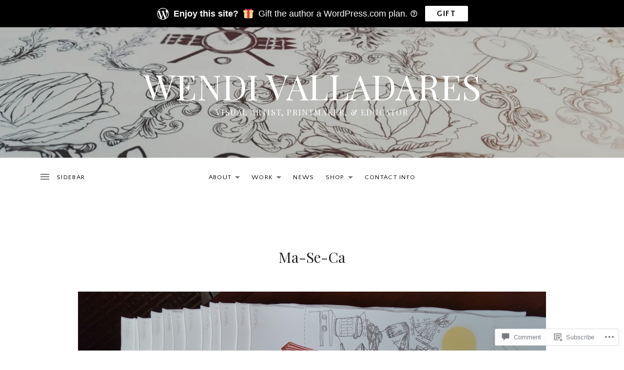

--- FILE ---
content_type: application/javascript
request_url: https://wendivalladares.com/_static/??-eJydkMGOwjAMRH9osxZaregF8SnITbzFpXai2Cm/T1aCSnCDmzXjN2MZriXErE7q4GcSMiiVhJtAXtE5K6AZucFssJKmXAFL6QPW3DR9z/YFH2R0RHENQtrs7QxB1rehM2Gi+opJC2VpE2vfIS8YL6FL1xKz3A2wpg/v9PhA8yzoznGj7kVj4yVtosXKxUNCx9ficcnTVj3xn7NOYURVqv/XPisdPspht/8ddsPwM+znG4xqpfk=
body_size: 12519
content:
/*!
 * appendAround markup pattern.
 * [c]2012, @scottjehl, Filament Group, Inc. MIT/GPL
 */
(function( $ ){
	$.fn.appendAround = function( options ) {
		return this.each(function() {
			var $self = $( this ),
				$parent = $self.parent(),
				parent = $parent[0],
				$set = options.set || $( '[data-set="' + $parent.attr( 'data-set' ) + '"]' );

			function isHidden( el ){
				return 'none' === $( el ).css( 'display' );
			}

			function appendToVisibleContainer(){
				if ( isHidden( parent ) ) {
					var found = 0;
					$set.each(function() {
						if ( ! isHidden( this ) && ! found ) {
							$self.appendTo( this );
							found++;
							parent = this;
						}
					});
				}
			}

			appendToVisibleContainer();

			$( window ).on( 'resize', appendToVisibleContainer );
		});
	};
})( jQuery );
;
/**
 * wp-nav-menus.js
 * https://github.com/cedaro/wp-nav-menus
 *
 * @copyright Copyright (c) 2016 Cedaro, LLC
 * @license MIT
 * @version 1.0.0
 */
(function(f){if(typeof exports==="object"&&typeof module!=="undefined"){module.exports=f()}else if(typeof define==="function"&&define.amd){define([],f)}else{var g;if(typeof window!=="undefined"){g=window}else if(typeof global!=="undefined"){g=global}else if(typeof self!=="undefined"){g=self}else{g=this}g.cedaroNavMenu = f()}})(function(){var define,module,exports;return (function e(t,n,r){function s(o,u){if(!n[o]){if(!t[o]){var a=typeof require=="function"&&require;if(!u&&a)return a(o,!0);if(i)return i(o,!0);var f=new Error("Cannot find module '"+o+"'");throw f.code="MODULE_NOT_FOUND",f}var l=n[o]={exports:{}};t[o][0].call(l.exports,function(e){var n=t[o][1][e];return s(n?n:e)},l,l.exports,e,t,n,r)}return n[o].exports}var i=typeof require=="function"&&require;for(var o=0;o<r.length;o++)s(r[o]);return s})({1:[function(require,module,exports){
(function (global){
"use strict";
var jQuery = (typeof window !== "undefined" ? window['jQuery'] : typeof global !== "undefined" ? global['jQuery'] : null),
	wpNavMenu = require( './src/entry' );

if ( jQuery ) {
	/**
	 * jQuery method to initialize menus.
	 *
	 * @memberOf jQuery.fn
	 *
	 * @param {Object} options Menu options.
	 * @return {jQuery} Chainable jQuery collection.
	 */
	jQuery.fn.cedaroNavMenu = function( options ) {
		return this.each(function() {
			var menu = wpNavMenu( this, options );
			menu.initialize();
		});
	};
}

/**
 * Export the method for instantiating a new menu.
 */
module.exports = wpNavMenu;

}).call(this,typeof global !== "undefined" ? global : typeof self !== "undefined" ? self : typeof window !== "undefined" ? window : {})
},{"./src/entry":2}],2:[function(require,module,exports){
(function (global){
"use strict";
var l10n,
	$ = require( './query' ),
	customizerPartials = {},
	NavMenu = require( './nav-menu.js' ),
	wp = (typeof window !== "undefined" ? window['wp'] : typeof global !== "undefined" ? global['wp'] : null);

// Merge global localized strings.
l10n = $.extend({
	collapseSubmenu: 'Collapse submenu',
	expandSubmenu: 'Expand submenu'
}, global._cedaroNavMenuL10n );

/**
 * Initialize a partial placement in the customizer.
 *
 * Managing menus in the customizer causes the placement to be replaced for
 * each change, so it needs to be reinitialized each time to ensure submenus
 * are accessible.
 *
 * @param {wp.customize.selectiveRefresh.Placement} placement Partial placement.
 */
function initializeCustomizePlacement( placement ) {
	var addedMenu, removedMenu;

	if ( ! ( placement.partial.id in customizerPartials ) ) {
		return;
	}

	removedMenu = customizerPartials[ placement.partial.id ];
	removedMenu.destroy();

	// Initialize the new placement.
	addedMenu = new NavMenu( placement.container[0], removedMenu.options );
	addedMenu.initialize();

	// Synchronize expanded states from the removed menu.
	placement.removedNodes.find( '.' + removedMenu.options.expandedMenuItemClass ).each(function() {
		placement.container
			.find( '#' + this.id )
			.find( '> .{class}, > a .{class}'.replace( /{class}/g, removedMenu.options.submenuToggleClass ) )
			.trigger( 'click' );
	});
}

/**
 * Selective refresh support in the customizer.
 */
if ( wp && 'customize' in wp ) {
	wp.customize.bind( 'preview-ready', function() {
		wp.customize.selectiveRefresh.bind( 'partial-content-rendered', initializeCustomizePlacement );
	});
}

/**
 * Create a new menu object.
 *
 * @param {string|Element} el      Selector or HTML element.
 * @param {object}         options Menu options.
 * @return {NavMenu}               Nav menu instance.
 */
module.exports = function( el, options ) {
	var menu,
		partialId;

	// Fail gracefully in unsupported browsers.
	if ( ! ( 'addEventListener' in global ) ) {
		return;
	}

	options = options || {};
	options.l10n = options.l10n || {};

	// Merge global localized strings.
	$.extend( options.l10n, l10n );

	menu = new NavMenu( el, options );

	// Attempt to detect the partial id in the customizer and store a
	// reference so it can be cleaned up during a selective refresh.
	partialId = menu.el.getAttribute( 'data-customize-partial-id' );
	if ( partialId ) {
		customizerPartials[ partialId ] = menu;
	}

	return menu;
};

}).call(this,typeof global !== "undefined" ? global : typeof self !== "undefined" ? self : typeof window !== "undefined" ? window : {})
},{"./nav-menu.js":3,"./query":4}],3:[function(require,module,exports){
"use strict";
var $ = require ( './query' ),
	document = window.document;

/**
 * Create a menu instance.
 *
 * @class NavMenu
 *
 * @param {Element|string} el                                 HTML element or selector.
 * @param {object}         options                            Menu options.
 * @param {string}         options.activeMenuItemClass        HTML class for active menu items.
 * @param {number}         options.breakpoint                 Breakpoint to switch between mobile and full site mode.
 * @param {boolean}        options.expandCurrentItem          Whether to expand the current menu item on initial load.
 * @param {string}         options.expandedMenuItemClass      HTML class applied to the menu item that contains an expanded submenu.
 * @param {string}         options.expandedSubmenuClass       HTML class applied to expanded submenus.
 * @param {string}         options.expandedSubmenuToggleClass HTML class applied to submenu toggle buttons when the submenu is expanded.
 * @param {number}         options.hoverTimeout               Delay in milliseconds before hiding submenus.
 * @param {object}         options.l10n                       Localized strings specific to this instance.
 * @param {string}         options.submenuToggleClass         HTML class for submenu toggle buttons.
 * @param {string}         options.submenuToggleInsert        Where to insert submenu toggle buttons. Defaults to before the submenu.
 * @param {string}         options.submenuToggleMode          Mode for displaying submenus.
 */
function NavMenu( el, options ) {
	var menu = this;

	this.el = $( el )[0];
	this.options = $.extend( {}, NavMenu.defaults, options );
	this.el.setAttribute( 'data-nav-menu-options', JSON.stringify( this.options ) );

	// Automatically bind all event handlers.
	Object.keys( Object.getPrototypeOf( this ) ).filter(function( key ) {
		return 'function' === typeof menu[ key ] && 0 === key.indexOf( 'on' );
	}).forEach(function( key ) {
		menu[ key ] = menu[ key ].bind( menu );
	});
}

NavMenu.defaults = {
	breakpoint: 768, // disable
	expandCurrentItem: false,
	hoverTimeout: 50,
	l10n: {},
	submenuToggleInsert: '', // default|append|false
	submenuToggleMode: 'hover', // hover|click; @todo hover-tap?

	// Configurable HTML classes.
	activeMenuItemClass: 'is-active',
	expandedMenuItemClass: 'is-sub-menu-open',
	expandedSubmenuClass: 'is-open',
	expandedSubmenuToggleClass: 'is-open',
	submenuToggleClass: 'sub-menu-toggle'
};

NavMenu.prototype = {
	_initialized: false,
	_hasExpandedSubmenu: false,
	_hoverTimeouts: [],
	_touchStarted: false,
	_viewportWidth: null,

	/**
	 * Initialize the menu.
	 *
	 * @return {this}
	 */
	initialize: function() {
		var menu = this;

		if ( this._initialized ) {
			return;
		}

		this._initialized = true;

		// Ensure every menu item has an id to manage the hover state timeouts.
		this.$items = $( 'li', this.el ).each(function( el ) {
			el.id = $.getUid( el, 'menu-item' );
		});

		this.$submenus = $( 'li ul', this.el ).each(function( el ) {
			el.setAttribute( 'aria-expanded', 'false' );
		});

		if ( false !== this.options.submenuToggleInsert ) {
			this.insertSubmenuToggleButtons();
		}

		document.addEventListener( 'click', this.onDocumentClick, true );
		this.el.addEventListener( 'click', this.onSubmenuToggleClick, false );

		if ( 'hover' === this.options.submenuToggleMode /*&& 'disable' !== this.options.breakpoint*/ ) {
			this.el.addEventListener( 'touchstart', this.onMenuLinkTouchStart, false );
			this.el.addEventListener( 'mouseover', this.onMenuItemMouseEnter, false );
			this.el.addEventListener( 'mouseout', this.onMenuItemMouseLeave, false );
		}

		// Use capturing mode to support event delegation.
		// @link https://developer.mozilla.org/en-US/docs/Web/Events/blur#Event_delegation
		this.el.addEventListener( 'focus', this.onMenuLinkFocus, true );
		this.el.addEventListener( 'blur', this.onMenuLinkBlur, true );

		// Expand current submenus on initialization.
		if (
			menu.options.expandCurrentItem &&
			( 'click' === menu.options.submenuToggleMode || menu.isMobile() )
		) {
			this.$items.filter(function( el ) {
				return el.classList.contains( 'current-menu-item' ) || el.classList.contains( 'current-menu-ancestor' );
			}).each(function( el ) {
				menu.expandSubmenu( el );
			});
		}

		return this;
	},

	/**
	 * Destroy the menu.
	 *
	 * Cleans up delegated event listeners.
	 *
	 * @todo Consider removing toggle buttons.
	 */
	destroy: function() {
		document.removeEventListener( 'click', this.onDocumentClick, true );
		this.el.removeEventListener( 'click', this.onSubmenuToggleClick, false );
		this.el.removeEventListener( 'mouseover', this.onMenuItemMouseEnter, false );
		this.el.removeEventListener( 'mouseout', this.onMenuItemMouseLeave, false );
		this.el.removeEventListener( 'focus', this.onMenuLinkFocus, true );
		this.el.removeEventListener( 'blur', this.onMenuLinkBlur, true );
	},

	/**
	 * Whether the menu is in mobile mode.
	 *
	 * @return {boolean}
	 */
	isMobile: function() {
		if ( 'disable' === this.options.breakpoint ) {
			return true;
		}

		return this.getViewportWidth() < this.options.breakpoint;
	},

	/**
	 * Collapse the submenu in a menu item.
	 *
	 * @param {Element} menuItem Menu item element.
	 */
	collapseSubmenu: function( menuItem ) {
		var button = this.getSubmenuToggle( menuItem ),
			$submenu = $( '.sub-menu', menuItem );

		menuItem.classList.remove( this.options.expandedMenuItemClass );

		if ( button ) {
			button.classList.remove( this.options.expandedSubmenuToggleClass );
			button.setAttribute( 'aria-expanded', 'false' );
			$( '.screen-reader-text', button )[0].innerHTML = this.options.l10n.expandSubmenu || 'Expand submenu';
		}

		if ( $submenu.length ) {
			$submenu[0].classList.remove( this.options.expandedSubmenuClass );
			$submenu[0].setAttribute( 'aria-expanded', 'false' );
		}
	},

	/**
	 * Collapse all submenus.
	 */
	collapseAllSubmenus: function() {
		var menu = this;

		this.$items.each(function( el ) {
			el.classList.remove( menu.options.activeMenuItemClass );
			menu.collapseSubmenu( el );
		});
	},

	/**
	 * Collapse submenus in branches that don't contain the focused element.
	 *
	 * @param {Element} focusedEl Element that has focus.
	 */
	collapseUnrelatedSubmenus: function( focusedEl ) {
		var menu = this;

		this.$items.each(function( el ) {
			if ( ! el.contains( focusedEl ) ) {
				el.classList.remove( menu.options.activeMenuItemClass );
				menu.collapseSubmenu( el );
			}
		});
	},

	/**
	 * Expand the submenu in a menu item.
	 *
	 * @param {Element} menuItem Menu item element.
	 */
	expandSubmenu: function( menuItem ) {
		var button = this.getSubmenuToggle( menuItem ),
			$submenu = $( '.sub-menu', menuItem );

		menuItem.classList.add( this.options.activeMenuItemClass );

		if ( ! this.hasSubmenu( menuItem ) ) {
			return;
		}

		menuItem.classList.add( this.options.expandedMenuItemClass );

		if ( button ) {
			button.classList.add( this.options.expandedSubmenuToggleClass );
			button.setAttribute( 'aria-expanded', 'true' );
			$( '.screen-reader-text', button )[0].innerHTML = this.options.l10n.collapseSubmenu || 'Collapse submenu';
		}

		if ( $submenu.length ) {
			$submenu[0].classList.add( this.options.expandedSubmenuClass );
			$submenu[0].setAttribute( 'aria-expanded', 'true' );
		}
	},

	/**
	 * Retrieve the viewport width.
	 *
	 * @return {number}
	 */
	getViewportWidth: function() {
		return this._viewportWidth || Math.max( document.documentElement.clientWidth, window.innerWidth || 0 );
	},

	/**
	 * Set the viewport width.
	 *
	 * @param  {number} width Width of the viewport.
	 * @return {this}
	 */
	setViewportWidth: function( width ) {
		this._viewportWidth = parseInt( width, 10 );
		return this;
	},

	/**
	 * Retrieve the submenu toggle button from a menu item.
	 *
	 * @param  {Element} menuItem Menu item element.
	 * @return {Element}
	 */
	getSubmenuToggle: function( menuItem ) {
		return $( '.' + this.options.submenuToggleClass, menuItem )[0];
	},

	/**
	 * Whether a menu item has a submenu.
	 *
	 * WordPress adds the 'menu-item-has-children' class to menu items even when
	 * the children are hidden with a depth restriction, so we have to query for
	 * the submenu to see if it exists.
	 *
	 * @param  {Element}  menuItem Menu item element.
	 * @return {Boolean}
	 */
	hasSubmenu: function ( menuItem ) {
		return $( '.sub-menu', menuItem ).length > 0; //classList.contains( 'menu-item-has-children' );
	},

	/**
	 * Insert toggle buttons in menu items that contain a submenu.
	 */
	insertSubmenuToggleButtons: function() {
		var button, span,
			menu = this;

		button = document.createElement( 'button' );
		button.setAttribute( 'class', menu.options.submenuToggleClass );
		button.setAttribute( 'aria-expanded', 'false' );

		span = document.createElement( 'span' );
		span.setAttribute( 'class', 'screen-reader-text' );
		span.innerHTML = this.options.l10n.expandSubmenu || 'Expand submenu';

		button.appendChild( span );

		this.$submenus.each(function( submenu ) {
			var buttonInstance = button.cloneNode( true );

			// Assign an id to each submenu to use in ARIA attributes.
			if ( ! submenu.id ) {
				submenu.id = $.getUid( submenu, 'sub-menu' );
			}

			buttonInstance.setAttribute( 'aria-controls', submenu.id );

			if ( 'append' !== menu.options.submenuToggleInsert ) {
				// Insert the toggle button before the submenu element.
				submenu.parentElement.insertBefore( buttonInstance, submenu );
				return;
			}

			// Append the toggle button to the parent item anchor element.
			// This should primarily be used for backward compatibility.
			$( submenu.parentElement.children ).each(function( el ) {
				if ( 'A' === el.nodeName ) {
					el.appendChild( buttonInstance );
					return false;
				}
			});
		});
	},

	isSubmenuExpanded: function( menuItem ) {
		return menuItem.classList.contains( this.options.expandedMenuItemClass );
	},

	/**
	 * Toggle the submenu in a menu item.
	 *
	 * @param {Element} menuItem Menu item element.
	 */
	toggleSubmenu: function( menuItem ) {
		if ( this.isSubmenuExpanded( menuItem ) ) {
			this.collapseSubmenu( menuItem );
		} else {
			this.expandSubmenu( menuItem );
		}
	},

	/**
	 * Collapse all submenus when clicking outside the menu.
	 *
	 * On touch devices without toggle buttons, tapping a link will expand
	 * the submenu. It's not possible to close it without clicking another link
	 * with a submenu, which leads back to the initial problem.
	 *
	 * Submenus also won't be collapsed when the keyboard is used to focus
	 * an element and a click occurs outside the menu.
	 */
	onDocumentClick: function( e ) {
		// Don't do this in click mode or on mobile.
		if ( 'click' === this.options.submenuToggleMode || this.isMobile() ) {
			return;
		}

		if ( this.el === e.target || ! this.el.contains( e.target ) ) {
			this.collapseAllSubmenus();
		}
	},

	/**
	 * Handle clicks on submenu toggle buttons.
	 *
	 * Delegated to the menu element, so need to ensure the click is on a
	 * toggle button before handling it.
	 *
	 * @param {MouseEvent} e Mouse event object.
	 */
	onSubmenuToggleClick: function( e ) {
		var menuItem,
			button = $( e.target ).closest( '.' + this.options.submenuToggleClass, this.el );

		// Bail if this isn't a click on a toggle button.
		if ( ! button ) {
			return;
		}

		e.preventDefault();

		menuItem = $( e.target ).closest( 'li', this.el );
		this.toggleSubmenu( menuItem );
	},

	/**
	 * Handle touchstart events on menu links.
	 *
	 * On touch devices, make the first click open a submenu if there isn't a
	 * clickable toggle button available. Otherwise, the submenus wouldn't be
	 * accessible on touch devices.
	 *
	 * @param {TouchEvent} e Touch event object.
	 */
	onMenuLinkTouchStart: function( e ) {
		var button, target;

		// Bail if this isn't a touchstart on the anchor element.
		if ( ! $.isElementOrDescendant( e.target, 'A', this.el ) ) {
			return;
		}

		target = $( e.target ).closest( 'li', this.el );

		// Bail if a target couldn't be found.
		if ( ! target ) {
			return;
		}

		// Bail if there isn't a submenu in this item or it's already expanded.
		if ( ! this.hasSubmenu( target ) || this.isSubmenuExpanded( target ) ) {
			return;
		}

		button = this.getSubmenuToggle( target );

		// Expand the submenu and disable the click event if a clickable toggle
		// button isn't available.
		if ( ! $.isClickable( button ) ) {
			e.stopImmediatePropagation();
			e.preventDefault();
			this.expandSubmenu( target );
			this.collapseUnrelatedSubmenus( e.target );
		} else {
			this._touchStarted = true;
		}
	},

	/**
	 * Handle mouseenter events on menu items.
	 *
	 * When the mouse enters a menu item:
	 * - Add an 'is-active' class to the menu item to aid in styling. Using
	 *   the class should prevent needing to use :hover, which can cause
	 *   double tap issues on touch devices.
	 * - Expand the submenu if not on mobile. The toggle button should be
	 *   used to control submenus on mobile.
	 *
	 * Mimics mouseenter, but is delegated to the menu element instead of
	 * being bound to each item. The actual mouseenter event cannot be
	 * delegated.
	 *
	 * @link https://developer.mozilla.org/en-US/docs/Web/Events/mouseenter
	 * @link http://stackoverflow.com/a/22444819
	 * @link https://developer.apple.com/library/content/documentation/AppleApplications/Reference/SafariWebContent/HandlingEvents/HandlingEvents.html#//apple_ref/doc/uid/TP40006511-SW7
	 * @link https://patrickhlauke.github.io/touch/tests/results/
	 *
	 * @param {MouseEvent} e Mouse event object.
	 */
	onMenuItemMouseEnter: function( e ) {
		var related, target,
			isTouchEvent = this._touchStarted,
			menu = this;

		// Reset the touch started flag.
		this._isTouchStarted = false;

		target = $( e.target ).closest( 'li', this.el );
		related = $( e.relatedTarget ).closest( 'li', this.el );

		/*
		 * Bail if a target couldn't be found, or if the cursor is already in
		 * the target element. Handling mouseover events like this mimics
		 * mousenter behavior.
		 */
		if ( ! target || related === target ) {
			return;
		}

		// Clear the timeout to hide a submenu when re-entering an item.
		$( e.target ).up( 'li', this.el ).each(function( el ) {
			clearTimeout( menu._hoverTimeouts[ el.id ] );
			el.classList.add( menu.options.activeMenuItemClass );
		});

		// Bail if there isn't a submenu in this item or it's already expanded.
		if ( ! this.hasSubmenu( target ) || this.isSubmenuExpanded( target ) ) {
			return;
		}

		/*
		 * If a submenu has been expanded by a focus event, hovering over
		 * unrelated menu items won't collapse the submenu. This should only
		 * happen when the keyboard is used to focus a link, then the mouse is
		 * used to interact with the menu. It's an edge case an may not be worth
		 * the performance impact of looping through every item on mouseenter to
		 * collapse unrelated submenus.
		 */
		// if ( ! this.isMobile() ) {
		// 	this.collapseUnrelatedSubmenus( target );
		// }

		/*
		 * If this event was triggered by a touchstart event and the target is
		 * an anchor element, don't open the submenu to prevent it from flashing
		 * before the link is followed. Also prevents a double tap from being
		 * required on iOS.
		 */
		if ( ! isTouchEvent || ! $.isElementOrDescendant( e.target, 'A', this.el ) ) {
			// Don't expand on mobile to prevent the menu from jumping.
			if ( ! this.isMobile() ) {
				this.expandSubmenu( target );
			}
		}
	},

	/**
	 * Handle mouseleave events on menu items.
	 *
	 * When the mouse leaves a menu item, collapse submenus  and remove the
	 * 'is-active' class for any menu items that no longer have the cursor
	 * hovering over them.
	 *
	 * Mimics mouseleave, but is delegated to the menu element instead of
	 * being bound to each item.
	 *
	 * @link https://developer.mozilla.org/en-US/docs/Web/Events/mouseleave
	 *
	 * @param {MouseEvent} e Moust event object.
	 */
	onMenuItemMouseLeave: function( e ) {
		var menu = this,
			isMobile = menu.isMobile();

		$( e.target ).up( 'li', this.el ).filter(function( el ) {
			return el !== e.relatedTarget && ! el.contains( e.relatedTarget );
		}).each(function( el ) {
			el.classList.remove( menu.options.activeMenuItemClass );

			// Bail in mobile mode to prevent the menu from jumping.
			if ( isMobile ) {
				return;
			}

			menu._hoverTimeouts[ el.id ] = setTimeout(function() {
				menu.collapseSubmenu( el );
			}, menu.options.hoverTimeout );
		});
	},

	/**
	 * Handle the focus event on elements within the menu.
	 *
	 * Aids keyboard navigation by:
	 * - Collapsing submenus in unrelated items to prevent submenus from
	 *   overlapping in full screen mode. This is not done in mobile mode to
	 *   prevent the menu from jumping when tabbing through items.
	 * - Adding an 'is-active' class to ancestor menu items when any
	 *   descendant is focused.
	 * - Expanding a submenu when an element (link or toggle button) in the
	 *   parent menu item receives focus.
	 *
	 * @param {FocusEvent} e Focus event object.
	 */
	onMenuLinkFocus: function( e ) {
		var button, $parents,
			menu = this;

		// Collapse unrelated submenus except in mobile mode.
		if ( 'click' !== menu.options.submenuToggleMode && ! menu.isMobile() ) {
			menu.collapseUnrelatedSubmenus( e.target );
		}

		$parents = $( e.target ).parents( 'li', menu.el ).each(function( el ) {
			el.classList.add( menu.options.activeMenuItemClass );
		});

		// Bail if the target menu item doesn't have a submenu.
		if ( ! menu.hasSubmenu( $parents[ 0 ] ) ) {
			return;
		}

		button = this.getSubmenuToggle( $parents[0] );

		/*
		 * Expand the submenu if a toggle button isn't visible.
		 *
		 * Also expands parents since keyboards can access elements positioned
		 * off-screen, so reverse tabbing through a menu needs to make sure
		 * parents are visible.
		 */
		if ( ! button || ! $.isVisible( button ) ) {
			$parents.each(function( el ) {
				menu.expandSubmenu( el );
			});
		}
	},

	/**
	 * Close submenus when focus leaves the containing item.
	 *
	 * Aids keyboard navigation in full screen mode by preventing multiple
	 * expanded submenus from overlapping when tabbing through items.
	 *
	 * The relatedTarget property isn't available in some browsers for focus
	 * events, so it's not possible to grab the focused element in a blur
	 * event handler. For that reason, unrelated submenus are also collapsed in
	 * onMenuLinkFocus.
	 *
	 * @link https://developer.mozilla.org/en-US/docs/Web/API/FocusEvent/relatedTarget
	 *
	 * @todo Blur events sent when clicking outside the element the event is
	 *       bound to also send null for the relatedTarget. This prevents
	 *       clicking anywhere else in the document from collapsing the submenu.
	 *
	 * @param {FocusEvent} e Focus event object.
	 */
	onMenuLinkBlur: function( e ) {
		var menu = this;

		// Remove the activeMenuItemClass from the parent menu items.
		$( e.target ).parents( 'li', menu.el ).each(function( el ) {
			el.classList.remove( menu.options.activeMenuItemClass );
		});

		// Bail if the relatedTarget event is null.
		if ( ! e.relatedTarget ) {
			return;
		}

		// Disable on mobile to prevent the menu from jumping while tabbing
		// through menu items and toggle buttons.
		if ( 'click' === menu.options.submenuToggleMode || menu.isMobile() ) {
			return;
		}

		menu.collapseUnrelatedSubmenus( e.relatedTarget );
	}
};

module.exports = NavMenu;

},{"./query":4}],4:[function(require,module,exports){
"use strict";
var _ = require( './utils' );

function Query( selector, context ) {
	var i, length;

	if ( selector instanceof Query ) {
		return selector;
	}

	if ( ! selector ) {
		return this;
	}

	context = context || document;
	if ( context.length ) {
		context = context[0];
	}

	if ( 'string' === typeof selector ) {
		selector = context.querySelectorAll( selector );
	}

	if ( selector && selector.nodeType ) {
		this.length = 1;
		this[0] = selector;
	} else {
		selector = Array.prototype.slice.call( selector );
		length = this.length = selector.length;

		for ( i = 0; i < length; i++ ) {
			this[ i ] = selector[ i ];
		}
	}
}

_.extend( Query.prototype, {
	length: 0,

	closest: function( selector, context ) {
		var el = this[0];
		context = context || document.body;

		while ( el && el !== context ) {
			if ( _.matches( el, selector ) ) {
				return el;
			}

			el = el.parentElement;
		}

		return null;
	},

	each: function( callback ) {
		_.each( this, callback );
		return this;
	},

	filter: function( callback ) {
		return query( Array.prototype.filter.call( this, callback ) );
	},

	/**
	 * @todo Improve performance: http://ryanmorr.com/abstract-away-the-performance-faults-of-queryselectorall/
	 */
	find: function( selector ) {
		return query( this[0].querySelectorAll( selector ) );
	},

	parents: function( selector, context ) {
		var el = this[0],
			parents = [];

		context = context || document.body;

		while ( el && el.parentElement && el.parentElement !== context ) {
			if ( _.matches( el.parentElement, selector ) ) {
				parents.push( el.parentElement );
			}
			el = el.parentElement;
		}

		return query( parents );
	},

	up: function( selector, context ) {
		var items = Array.prototype.slice.call( this.parents( selector, context ) );

		if ( _.matches( this[0], selector ) ) {
			items.unshift( this[0] );
		}

		return query( items );
	}
});

function query( selector, context ) {
	return new Query( selector, context );
}

module.exports = _.extend( query, _, {
	isClickable: function( el ) {
		var styles;

		if ( ! el ) {
			return false;
		}

		styles = window.getComputedStyle( el );
		return 'none' !== styles.display && 'none' !== styles.pointerEvents;
	},

	isElementOrDescendant: function( el, tagName, container ) {
		return tagName === el.nodeName || null !== query( el ).closest( tagName, container );
	},

	isVisible: function( el ) {
		return el && 'none' !== window.getComputedStyle( el ).display;
	}
});

},{"./utils":5}],5:[function(require,module,exports){
"use strict";
function each( items, callback ) {
	var i,
		length = items.length;

	for ( i = 0; i < length; i++ ) {
		if ( false === callback.call( items[i], items[i], i ) ) {
			break;
		}
	}
}

function extend( target ) {
	var i = 0,
		length = arguments.length;

	target = target || {};

	while ( ++i < length ) {
		if ( ! arguments[ i ] ) {
			continue;
		}

		for ( var key in arguments[ i ] ) {
			if ( arguments[ i ].hasOwnProperty( key ) ) {
				target[ key ] = arguments[ i ][ key ];
			}
		}
	}

	return target;
}

function generateUniqueId( prefix ) {
	prefix = prefix || '';
	if ( '' !== prefix ) {
		prefix += '-';
	}
	return prefix + Math.random().toString( 36 ).slice( 2, 15 );
}

function getUniqueId( el, prefix ) {
	if ( el.id ) {
		return el.id;
	}

	return generateUniqueId( prefix );
}

/**
 * @link https://developer.mozilla.org/en-US/docs/Web/API/Element/matches
 */
function matches( el, selector ) {
	var fn = el && (
		el.matches ||
		el.webkitMatchesSelector ||
		el.mozMatchesSelector ||
		el.msMatchesSelector ||
		el.oMatchesSelector
	);

	return !! fn && fn.call( el, selector );
}

module.exports = {
	each: each,
	extend: extend,
	getUid: getUniqueId,
	matches: matches
};

},{}]},{},[1])(1)
});;
window.ovation = window.ovation || {};

(function( window, $, undefined ) {
	'use strict';

	var $window   = $( window ),
		$document = $( document ),
		$body     = $( 'body' ),
		$html     = $( 'html' ),
		ovation   = window.ovation;

	/**
	 * Test if an iOS device.
	*/
	function checkiOS() {
		return /iPad|iPhone|iPod/.test( navigator.userAgent ) && ! window.MSStream;
	}

	/*
	 * Test if background-attachment: fixed is supported.
	 * @link http://stackoverflow.com/questions/14115080/detect-support-for-background-attachment-fixed
	 */
	function supportsFixedBackground() {
		var el = document.createElement( 'div' );

		try {
			if ( ! ( 'backgroundAttachment' in el.style ) || checkiOS() ) {
				return false;
			}
			el.style.backgroundAttachment = 'fixed';
			return 'fixed' === el.style.backgroundAttachment;
		} catch ( e ) {
			return false;
		}
	}

	$.extend( ovation, {
		config: {},

		initialize: function() {
			$body.addClass( 'ontouchstart' in window || 'onmsgesturechange' in window ? 'touch' : 'no-touch' );
			$body.toggleClass( 'background-fixed', supportsFixedBackground() );

			ovation.setupExternalLinks();
			ovation.setupNavigation();
			ovation.setupSidebar();
			ovation.setupVideos();
		},

		/**
		 * Open external links in a new window.
		 */
		setupExternalLinks: function() {
			$( '.js-maybe-external' ).each(function() {
				if ( this.hostname && this.hostname !== window.location.hostname ) {
					$( this ).attr( 'target', '_blank' );
				}
			});
		},

		/**
		 * Set up the main navigation.
		 */
		setupNavigation: function() {
			$( '.site-navigation-menu' )
				.cedaroNavMenu({
					breakpoint: 960,
					hoverTimeout: 50,
					submenuToggleInsert: 'append'
				})
				.appendAround({
					set: $( '.header-navigation, .mobile-navigation' )
				});

			$( '#menu-social' ).appendAround({
				set: $( '.social-navigation' )
			});
		},

		setupSidebar: function() {
			var $sidebar = $( '.sidebar-area' ),
				$sidebarToggle = $( '.sidebar-toggle-button' ),
				$siteNavigation = $( '.site-navigation' ),
				$siteOverlay = $( '.site' ).append( '<div class="site-overlay" />' ).find( '.site-overlay' );

			function toggleSidebar( e ) {
				e.preventDefault();

				$html.toggleClass( 'sidebar-is-open' );

				if ( $html.hasClass( 'sidebar-is-open' ) ) {
					$sidebarToggle.prependTo( $sidebar );
				} else {
					$sidebarToggle.appendTo( $siteNavigation );
				}
			}

			$sidebarToggle.bind( 'click', toggleSidebar );
			$siteOverlay.on( 'click', toggleSidebar );
		},

		/**
		 * Set up videos.
		 *
		 * - Makes videos responsive.
		 * - Moves videos embedded in page content to an '.entry-video'
		 *   container. Used primarily with the WPCOM single video templates.
		 */
		setupVideos: function() {
			if ( $.isFunction( $.fn.fitVids ) ) {
				$( '.entry, .responsive-video' ).fitVids();
			}

			$( 'body.page' ).find( '.single-video' ).find( '.jetpack-video-wrapper' ).first().appendTo( '.entry-video' );
		},

		/**
		 * Update the scrollbar width CSS variable.
		 *
		 * This doesn't modify the scrollbar at all, but sets a CSS variable
		 * with the width of the scrollbar so it can be accounted for in
		 * full-width layouts.
		 */
		updateScrollbarWidth: function() {
			var docEl = document.documentElement,
				prevWidth = window.getComputedStyle( docEl ).getPropertyValue( '--scrollbar-width' ),
				newWidth = window.innerWidth - document.body.clientWidth + 'px';

			if ( newWidth !== prevWidth ) {
				docEl.style.setProperty( '--scrollbar-width', newWidth );
			}
		},

		/**
		 * Retrieve the viewport width.
		 */
		viewportWidth: function() {
			return window.innerWidth || $window.width();
		}
	});

	$document.ready( ovation.initialize );
	$window.on( 'load orientationchange', ovation.updateScrollbarWidth );

	ovation.updateScrollbarWidth();

})( this, jQuery );
;
window.ovation = window.ovation || {};

(function( window, document, undefined ) {
	'use strict';

	function addEventListeners( el, events, fn ) {
		events.split( ' ' ).forEach(function( e ) {
			el.addEventListener( e, fn, false );
		});
	}

	function offset( el ) {
		var rect = el.getBoundingClientRect();

		return {
			top: rect.top + window.pageYOffset,
			left: rect.left + document.body.scrollLeft
		};
	}

	function throttle( fn, wait ) {
		var doCallback = true;

		return function() {
			if ( doCallback ) {
				fn.call();
				doCallback = false;
				setTimeout(function() {
					doCallback = true;
				}, wait );
			}
		};
	}

	function Header() {
		this.initialized = false;
	}

	Header.prototype.initialize = function() {
		if ( this.initialized ) {
			return;
		}

		this.initialized = true;

		this.body = document.body;
		this.demobar = document.getElementById( 'audiotheme-bar' );
		this.navigation = document.getElementById( 'site-navigation' );
		this.toolbar = document.getElementById( 'wpadminbar' );

		this.navigationTop = offset( this.navigation ).top - this.toolbarHeight() - this.demobarHeight();

		var onResize = throttle( this.onResize.bind( this ), 150 );
		addEventListeners( window, 'load orientationchange resize', onResize );
		addEventListeners( document, 'wp-custom-header-video-loaded', onResize );
		addEventListeners( window, 'load orientationchange scroll', this.onScroll.bind( this ) );
	};

	Header.prototype.onResize = function() {
		var isFixed = this.body.classList.contains( 'site-navigation-is-fixed' );

		this.body.classList.remove( 'site-navigation-is-fixed' );
		this.navigationTop = offset( this.navigation ).top - this.toolbarHeight() - this.demobarHeight();

		if ( isFixed ) {
			this.body.classList.add( 'site-navigation-is-fixed' );
		}
	};

	Header.prototype.onScroll = function() {
		if ( 1 > this.navigationTop - window.pageYOffset ) {
			this.body.classList.add( 'site-navigation-is-fixed' );
		} else {
			this.body.classList.remove( 'site-navigation-is-fixed' );
		}
	};

	Header.prototype.demobarHeight = function() {
		if ( this.demobar && 'fixed' === window.getComputedStyle( this.demobar ).position ) {
			return parseInt( this.demobar.clientHeight, 10 );
		}

		return 0;
	};

	Header.prototype.toolbarHeight = function() {
		if ( this.toolbar && 'fixed' === getComputedStyle( this.toolbar ).position ) {
			return parseInt( this.toolbar.clientHeight, 10 );
		}

		return 0;
	};

	/**
	 * Retrieve the viewport width.
	 *
	 * @link https://stackoverflow.com/a/8876069
	 *
	 * @return {Number}
	 */
	Header.prototype.viewportWidth = function() {
		return Math.max( document.documentElement.clientWidth, window.innerWidth || 0 );
	};

	window.ovation.header = new Header();
	document.addEventListener( 'DOMContentLoaded', window.ovation.header.initialize.bind( window.ovation.header ), false );
	window.addEventListener( 'load', window.ovation.header.initialize.bind( window.ovation.header ), false );

})( this, document );
;
!function(e,t){"object"==typeof exports&&"object"==typeof module?module.exports=t():"function"==typeof define&&define.amd?define([],t):"object"==typeof exports?exports.JetpackScriptDataModule=t():e.JetpackScriptDataModule=t()}(globalThis,()=>(()=>{"use strict";var e={336:(e,t,r)=>{function n(){return window.JetpackScriptData}function o(){return n()?.site}function i(e=""){return`${n()?.site.admin_url}${e}`}function a(e=""){return i(`admin.php?page=jetpack${e}`)}function u(e=""){return i(`admin.php?page=my-jetpack${e}`)}function c(){return n()?.site.plan?.features?.active??[]}function p(e){return c().includes(e)}function s(){return"wpcom"===n()?.site?.host}function f(){return"woa"===n()?.site?.host}function d(){return n()?.site?.is_wpcom_platform}function l(){return"unknown"===n()?.site?.host}function m(e){return n()?.user.current_user.capabilities[e]}r.d(t,{$8:()=>d,IT:()=>p,L2:()=>l,Sy:()=>s,au:()=>n,d_:()=>m,e5:()=>u,hT:()=>i,lI:()=>f,mH:()=>c,oQ:()=>a,sV:()=>o})},729:(e,t,r)=>{r.d(t,{$8:()=>n.$8,IT:()=>n.IT,L2:()=>n.L2,Sy:()=>n.Sy,au:()=>n.au,d_:()=>n.d_,e5:()=>n.e5,hT:()=>n.hT,lI:()=>n.lI,mH:()=>n.mH,oQ:()=>n.oQ,sV:()=>n.sV});var n=r(336)}},t={};function r(n){var o=t[n];if(void 0!==o)return o.exports;var i=t[n]={exports:{}};return e[n](i,i.exports,r),i.exports}r.d=(e,t)=>{for(var n in t)r.o(t,n)&&!r.o(e,n)&&Object.defineProperty(e,n,{enumerable:!0,get:t[n]})},r.o=(e,t)=>Object.prototype.hasOwnProperty.call(e,t),r.r=e=>{"undefined"!=typeof Symbol&&Symbol.toStringTag&&Object.defineProperty(e,Symbol.toStringTag,{value:"Module"}),Object.defineProperty(e,"__esModule",{value:!0})};var n={};r.r(n),r.d(n,{currentUserCan:()=>o.d_,getActiveFeatures:()=>o.mH,getAdminUrl:()=>o.hT,getJetpackAdminPageUrl:()=>o.oQ,getMyJetpackUrl:()=>o.e5,getScriptData:()=>o.au,getSiteData:()=>o.sV,isJetpackSelfHostedSite:()=>o.L2,isSimpleSite:()=>o.Sy,isWoASite:()=>o.lI,isWpcomPlatformSite:()=>o.$8,siteHasFeature:()=>o.IT});var o=r(729);return n})());;
// NOTICE! This file exists in WPCOM & WPCOMSH. Updates need to be synced to both repos.

(function () {
  document.addEventListener("DOMContentLoaded", function () {
    const hostnames = ['wordpress.com', 'w.link', 'automattic.com'];
    // Make sure we never show the banner on these hostnames.
    if (hostnames.includes(window.location.hostname)) {
      return;
    }

    var bumpStat = function (statName) {
      new Image().src =
        document.location.protocol +
        "//pixel.wp.com/b.gif" +
        "?v=wpcom-no-pv" +
        "&x_simple_gifting_banner=" +
        statName +
        "&rand=" +
        Math.random();
    };

    if (!document.cookie.includes("wpcom_gifting_banner_gifter=true")) {
      giftingBanner();
      bumpStat("viewed_total");

      document.getElementById("wpcom-gifting-banner-button").onclick =
        function () {
          bumpStat("clicked");
          window.location.href = gifting_banner.checkout_link;
        };
      document.getElementById("wpcom-gifting-banner-more-info-button").onclick =
        function () {
          bumpStat("moreinfo");
          window.open(gifting_banner.more_info_link, "_blank");
        };
    }
  });

  function giftingBanner() {
    // Check for hash in URL to see if we should dismiss the banner
    var hash = location.hash;
    if ("#gift-thank-you" === hash) {
      var expiration = new Date();
      expiration.setTime(
        expiration.getTime() +
          1000 * 60 * 60 * 24 * gifting_banner.dismiss_days_count
      );
      var expires = "expires=" + expiration.toUTCString();
      document.cookie =
        "wpcom_gifting_banner_gifter=true;" + expires + ";path=/";
      location.hash = "";
      return;
    }
    var notice = document.createElement("div");
    notice.setAttribute("id", "wpcom-gifting-banner");
    notice.classList.add("wpcom-gifting-banner");
    document.documentElement.classList.add("has-wpcom-gifting-banner");
    notice.innerHTML =
      '<div class="wpcom-gifting-banner__inner">' +
      '<svg class="wpcom-gifting-banner__logo" xmlns="http://www.w3.org/2000/svg">\
				<path d="M12.158,12.786L9.46,20.625c0.806,0.237,1.657,0.366,2.54,0.366c1.047,0,2.051-0.181,2.986-0.51 \
					c-0.024-0.038-0.046-0.079-0.065-0.124L12.158,12.786z M3.009,12c0,3.559,2.068,6.634,5.067,8.092L3.788,8.341\
					C3.289,9.459,3.009,10.696,3.009,12z M18.069,11.546c0-1.112-0.399-1.881-0.741-2.48c-0.456-0.741-0.883-1.368-0.883-2.109\
					c0-0.826,0.627-1.596,1.51-1.596c0.04,0,0.078,0.005,0.116,0.007C16.472,3.904,14.34,3.009,12,3.009\
					c-3.141,0-5.904,1.612-7.512,4.052c0.211,0.007,0.41,0.011,0.579,0.011c0.94,0,2.396-0.114,2.396-0.114\
					C7.947,6.93,8.004,7.642,7.52,7.699c0,0-0.487,0.057-1.029,0.085l3.274,9.739l1.968-5.901l-1.401-3.838\
					C9.848,7.756,9.389,7.699,9.389,7.699C8.904,7.67,8.961,6.93,9.446,6.958c0,0,1.484,0.114,2.368,0.114\
					c0.94,0,2.397-0.114,2.397-0.114c0.485-0.028,0.542,0.684,0.057,0.741c0,0-0.488,0.057-1.029,0.085l3.249,9.665l0.897-2.996\
					C17.841,13.284,18.069,12.316,18.069,11.546z M19.889,7.686c0.039,0.286,0.06,0.593,0.06,0.924c0,0.912-0.171,1.938-0.684,3.22\
					l-2.746,7.94c2.673-1.558,4.47-4.454,4.47-7.771C20.991,10.436,20.591,8.967,19.889,7.686z M12,22C6.486,22,2,17.514,2,12\
					C2,6.486,6.486,2,12,2c5.514,0,10,4.486,10,10C22,17.514,17.514,22,12,22z" transform="scale(1.2)"/>\
			</svg>' +
      '<div class="wpcom-gifting-banner__wrapper">' +
      '<span class="wpcom-gifting-banner__title"></span>' +
      '<img class="wpcom-gifting-banner__img" alt="🎁" src="https://s.w.org/images/core/emoji/14.0.0/svg/1f381.svg"/>' +
      '<span class="wpcom-gifting-banner__subtitle"></span>' +
      "</div>" +
      '<button id="wpcom-gifting-banner-button" class="wpcom-gifting-banner__button"></button>' +
      "</div>";

    const title = document.createTextNode(gifting_banner.i18n.title);
    const subtitle = document.createTextNode(gifting_banner.i18n.subtitle);
    const more_info_button = document.createElement("BUTTON");
    more_info_button.setAttribute(
      "id",
      "wpcom-gifting-banner-more-info-button"
    );
    more_info_button.setAttribute(
      "class",
      "wpcom-gifting-banner__more-info-button"
    );
    const button_text = document.createTextNode(
      gifting_banner.i18n.button_text
    );

    notice
      .getElementsByClassName("wpcom-gifting-banner__title")[0]
      .appendChild(title);
    notice
      .getElementsByClassName("wpcom-gifting-banner__subtitle")[0]
      .appendChild(subtitle);
    notice
      .getElementsByClassName("wpcom-gifting-banner__subtitle")[0]
      .appendChild(more_info_button);
    notice
      .getElementsByClassName("wpcom-gifting-banner__button")[0]
      .appendChild(button_text);

    document.body.prepend(notice);
  }
})();
;
